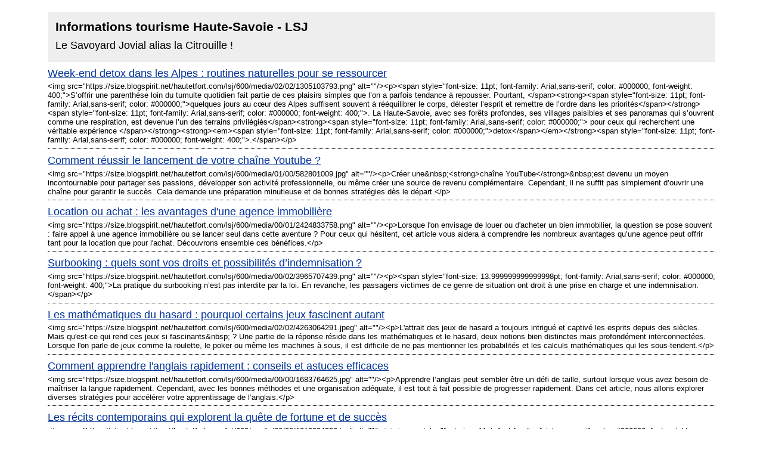

--- FILE ---
content_type: application/xml
request_url: http://lsj.hautetfort.com/index.rss
body_size: 4030
content:
<?xml version="1.0" encoding="utf-8"?>
<?xml-stylesheet type="text/xsl" href="/rss.xsl" media="screen"?>
<rss xmlns:itunes="http://www.itunes.com/dtds/podcast-1.0.dtd" version="2.0" xmlns:atom="http://www.w3.org/2005/Atom">
<channel>
<atom:link href="http://lsj.hautetfort.com/index.rss" rel="self" type="application/rss+xml" />
<title>Informations tourisme Haute-Savoie - LSJ</title>
<description>Le Savoyard Jovial alias la Citrouille !</description>
<link>http://lsj.hautetfort.com/</link>
<lastBuildDate>Thu, 25 Dec 2025 12:06:18 +0100</lastBuildDate>
<generator>Hautetfort.com</generator>
<copyright>All Rights Reserved</copyright>
<item>
<guid isPermaLink="true">http://lsj.hautetfort.com/archive/2025/12/11/week-end-detox-dans-les-alpes-routines-naturelles-pour-se-re-6574316.html</guid>
<title>Week-end detox dans les Alpes : routines naturelles pour se ressourcer</title>
<link>http://lsj.hautetfort.com/archive/2025/12/11/week-end-detox-dans-les-alpes-routines-naturelles-pour-se-re-6574316.html</link>
<author>noreply@hautetfort.com (Lsj)</author>
<category>Conseils</category>
<pubDate>Thu, 11 Dec 2025 11:56:00 +0100</pubDate>
<description>
&lt;img src="https://size.blogspirit.net/hautetfort.com/lsj/600/media/02/02/1305103793.png" alt=""/&gt;&lt;p&gt;&lt;span style=&quot;font-size: 11pt; font-family: Arial,sans-serif; color: #000000; font-weight: 400;&quot;&gt;S’offrir une parenthèse loin du tumulte quotidien fait partie de ces plaisirs simples que l’on a parfois tendance à repousser. Pourtant, &lt;/span&gt;&lt;strong&gt;&lt;span style=&quot;font-size: 11pt; font-family: Arial,sans-serif; color: #000000;&quot;&gt;quelques jours au cœur des Alpes suffisent souvent à rééquilibrer le corps, délester l’esprit et remettre de l’ordre dans les priorités&lt;/span&gt;&lt;/strong&gt;&lt;span style=&quot;font-size: 11pt; font-family: Arial,sans-serif; color: #000000; font-weight: 400;&quot;&gt;. La Haute-Savoie, avec ses forêts profondes, ses villages paisibles et ses panoramas qui s’ouvrent comme une respiration, est devenue l’un des terrains privilégiés&lt;/span&gt;&lt;strong&gt;&lt;span style=&quot;font-size: 11pt; font-family: Arial,sans-serif; color: #000000;&quot;&gt; pour ceux qui recherchent une véritable expérience &lt;/span&gt;&lt;/strong&gt;&lt;strong&gt;&lt;em&gt;&lt;span style=&quot;font-size: 11pt; font-family: Arial,sans-serif; color: #000000;&quot;&gt;detox&lt;/span&gt;&lt;/em&gt;&lt;/strong&gt;&lt;span style=&quot;font-size: 11pt; font-family: Arial,sans-serif; color: #000000; font-weight: 400;&quot;&gt;.&lt;/span&gt;&lt;/p&gt;
</description>
</item>
<item>
<guid isPermaLink="true">http://lsj.hautetfort.com/archive/2025/05/14/comment-reussir-le-lancement-de-votre-chaine-youtube-6547837.html</guid>
<title>Comment réussir le lancement de votre chaîne Youtube ?</title>
<link>http://lsj.hautetfort.com/archive/2025/05/14/comment-reussir-le-lancement-de-votre-chaine-youtube-6547837.html</link>
<author>noreply@hautetfort.com (Lsj)</author>
<category>Actualité</category>
<category>Web</category>
<pubDate>Wed, 14 May 2025 15:10:58 +0200</pubDate>
<description>
&lt;img src="https://size.blogspirit.net/hautetfort.com/lsj/600/media/01/00/582801009.jpg" alt=""/&gt;&lt;p&gt;Créer une&amp;nbsp;&lt;strong&gt;chaîne YouTube&lt;/strong&gt;&amp;nbsp;est devenu un moyen incontournable pour partager ses passions, développer son activité professionnelle, ou même créer une source de revenu complémentaire. Cependant, il ne suffit pas simplement d’ouvrir une chaîne pour garantir le succès. Cela demande une préparation minutieuse et de bonnes stratégies dès le départ.&lt;/p&gt;
</description>
</item>
<item>
<guid isPermaLink="true">http://lsj.hautetfort.com/archive/2025/02/25/location-ou-achat-les-avantages-d-une-agence-immobiliere-6537009.html</guid>
<title>Location ou achat : les avantages d'une agence immobilière</title>
<link>http://lsj.hautetfort.com/archive/2025/02/25/location-ou-achat-les-avantages-d-une-agence-immobiliere-6537009.html</link>
<author>noreply@hautetfort.com (Lsj)</author>
<category>Conseils</category>
<pubDate>Thu, 27 Feb 2025 16:59:00 +0100</pubDate>
<description>
&lt;img src="https://size.blogspirit.net/hautetfort.com/lsj/600/media/00/01/2424833758.png" alt=""/&gt;&lt;p&gt;Lorsque l'on envisage de louer ou d'acheter un bien immobilier, la question se pose souvent : faire appel à une agence immobilière ou se lancer seul dans cette aventure ? Pour ceux qui hésitent, cet article vous aidera à comprendre les nombreux avantages qu’une agence peut offrir tant pour la location que pour l'achat. Découvrons ensemble ces bénéfices.&lt;/p&gt;
</description>
</item>
<item>
<guid isPermaLink="true">http://lsj.hautetfort.com/archive/2025/02/12/surbooking-quels-sont-vos-droits-et-possibilites-d-indemnisa-6535055.html</guid>
<title>Surbooking : quels sont vos droits et possibilités d’indemnisation ?</title>
<link>http://lsj.hautetfort.com/archive/2025/02/12/surbooking-quels-sont-vos-droits-et-possibilites-d-indemnisa-6535055.html</link>
<author>noreply@hautetfort.com (Lsj)</author>
<category>Voyage</category>
<pubDate>Wed, 12 Feb 2025 09:57:00 +0100</pubDate>
<description>
&lt;img src="https://size.blogspirit.net/hautetfort.com/lsj/600/media/00/02/3965707439.png" alt=""/&gt;&lt;p&gt;&lt;span style=&quot;font-size: 13.999999999999998pt; font-family: Arial,sans-serif; color: #000000; font-weight: 400;&quot;&gt;La pratique du surbooking n’est pas interdite par la loi. En revanche, les passagers victimes de ce genre de situation ont droit à une prise en charge et une indemnisation.&lt;/span&gt;&lt;/p&gt;
</description>
</item>
<item>
<guid isPermaLink="true">http://lsj.hautetfort.com/archive/2024/11/25/les-mathematiques-du-hasard-pourquoi-certains-jeux-fascinent-6524508.html</guid>
<title>Les mathématiques du hasard : pourquoi certains jeux fascinent autant</title>
<link>http://lsj.hautetfort.com/archive/2024/11/25/les-mathematiques-du-hasard-pourquoi-certains-jeux-fascinent-6524508.html</link>
<author>noreply@hautetfort.com (Lsj)</author>
<category>Science</category>
<pubDate>Mon, 25 Nov 2024 15:55:25 +0100</pubDate>
<description>
&lt;img src="https://size.blogspirit.net/hautetfort.com/lsj/600/media/02/02/4263064291.jpeg" alt=""/&gt;&lt;p&gt;L'attrait des jeux de hasard a toujours intrigué et captivé les esprits depuis des siècles. Mais qu'est-ce qui rend ces jeux si fascinants&amp;nbsp; ? Une partie de la réponse réside dans les mathématiques et le hasard, deux notions bien distinctes mais profondément interconnectées. Lorsque l'on parle de jeux comme la roulette, le poker ou même les machines à sous, il est difficile de ne pas mentionner les probabilités et les calculs mathématiques qui les sous-tendent.&lt;/p&gt;
</description>
</item>
<item>
<guid isPermaLink="true">http://lsj.hautetfort.com/archive/2024/10/28/comment-apprendre-l-anglais-rapidement-conseils-et-astuces-e-6520717.html</guid>
<title>Comment apprendre l'anglais rapidement : conseils et astuces efficaces</title>
<link>http://lsj.hautetfort.com/archive/2024/10/28/comment-apprendre-l-anglais-rapidement-conseils-et-astuces-e-6520717.html</link>
<author>noreply@hautetfort.com (Lsj)</author>
<category>Blog</category>
<pubDate>Mon, 28 Oct 2024 11:10:44 +0100</pubDate>
<description>
&lt;img src="https://size.blogspirit.net/hautetfort.com/lsj/600/media/00/00/1683764625.jpg" alt=""/&gt;&lt;p&gt;Apprendre l’anglais peut sembler être un défi de taille, surtout lorsque vous avez besoin de maîtriser la langue rapidement. Cependant, avec les bonnes méthodes et une organisation adéquate, il est tout à fait possible de progresser rapidement. Dans cet article, nous allons explorer diverses stratégies pour accélérer votre apprentissage de l’anglais.&lt;/p&gt;
</description>
</item>
<item>
<guid isPermaLink="true">http://lsj.hautetfort.com/archive/2024/10/21/les-recits-contemporains-qui-explorent-la-quete-de-fortune-e-6519834.html</guid>
<title>Les récits contemporains qui explorent la quête de fortune et de succès</title>
<link>http://lsj.hautetfort.com/archive/2024/10/21/les-recits-contemporains-qui-explorent-la-quete-de-fortune-e-6519834.html</link>
<author>noreply@hautetfort.com (Lsj)</author>
<pubDate>Mon, 21 Oct 2024 13:00:19 +0200</pubDate>
<description>
&lt;img src="https://size.blogspirit.net/hautetfort.com/lsj/600/media/00/00/1210834956.jpg" alt=""/&gt;&lt;p&gt;&lt;span style=&quot;font-size: 11pt; font-family: Arial,sans-serif; color: #000000; font-weight: 400;&quot;&gt;Dans le paysage littéraire actuel, nombreux sont les romans qui se penchent sur des thèmes aussi vieux que l'humanité : &lt;/span&gt;&lt;strong&gt;&lt;span style=&quot;font-size: 11pt; font-family: Arial,sans-serif; color: #000000;&quot;&gt;la quête de fortune et de succès&lt;/span&gt;&lt;/strong&gt;&lt;span style=&quot;font-size: 11pt; font-family: Arial,sans-serif; color: #000000; font-weight: 400;&quot;&gt;. Des auteurs comme Douglas Kennedy et Don DeLillo abordent ces sujets délicats avec une capacité narrative exceptionnelle, révélant ainsi les ambitions profondes et les risques incommensurables que leurs personnages sont prêts à prendre pour changer leur vie.&lt;/span&gt;&lt;/p&gt;
</description>
</item>
<item>
<guid isPermaLink="true">http://lsj.hautetfort.com/archive/2024/06/18/comment-fonctionne-le-programme-de-paris-1xbet-partners-6503449.html</guid>
<title>Comment fonctionne le programme de paris 1xBet partners ?</title>
<link>http://lsj.hautetfort.com/archive/2024/06/18/comment-fonctionne-le-programme-de-paris-1xbet-partners-6503449.html</link>
<author>noreply@hautetfort.com (Lsj)</author>
<category>Blog</category>
<pubDate>Tue, 18 Jun 2024 15:05:15 +0200</pubDate>
<description>
&lt;img src="https://size.blogspirit.net/hautetfort.com/lsj/600/media/02/02/3293904199.JPG" alt=""/&gt;&lt;p&gt;Vous souhaitez aider les amateurs de paris à gagner de l'argent grâce à vos connaissances ? Alors, assurez-vous de commencer à travailler avec une marque fiable. Aujourd'hui, le &lt;a href=&quot;https://1xbetaffiliates.net/fr/&quot;&gt;programme de paris 1xBet partners&lt;/a&gt; est une source de revenus éprouvée. Tout utilisateur adulte peut la rejoindre.&lt;/p&gt;&lt;p&gt;La tâche d'un partenaire est d'attirer de nouveaux joueurs vers la société. Pour les trouver, vous devez publier des documents sur les activités du bureau dans les réseaux sociaux ou d'autres plateformes. Par exemple, les ressources dédiées aux paris ou aux casinos en ligne sont appropriées.&amp;nbsp;&lt;/p&gt;&lt;p&gt;Il est important de publier des données sur la société&amp;#8230;&lt;/p&gt;
</description>
</item>
<item>
<guid isPermaLink="true">http://lsj.hautetfort.com/archive/2024/03/27/les-nouvelles-tendances-de-mode-pour-2024-6491550.html</guid>
<title>Les nouvelles tendances de mode pour 2024</title>
<link>http://lsj.hautetfort.com/archive/2024/03/27/les-nouvelles-tendances-de-mode-pour-2024-6491550.html</link>
<author>noreply@hautetfort.com (Lsj)</author>
<category>Shopping</category>
<pubDate>Wed, 27 Mar 2024 14:41:00 +0100</pubDate>
<description>
&lt;img src="https://size.blogspirit.net/hautetfort.com/lsj/600/media/02/00/467972096.jpg" alt=""/&gt;&lt;p&gt;L'année 2024 approche à grands pas et avec elle s'annonce un renouveau dans l'univers de la mode. Chaque année, les créateurs rivalisent d'imagination pour proposer des styles novateurs et surprenants qui sauront plaire aux aficionados de la mode. À quoi peut-on s'attendre pour cette nouvelle période ? Quelles sont les pièces phares et les styles incontournables de cette année ? C'est ce que nous vous proposons de découvrir ici.&lt;/p&gt;
</description>
</item>
<item>
<guid isPermaLink="true">http://lsj.hautetfort.com/archive/2023/12/21/bienfaits-cbd-lutter-contre-epilepsie.html</guid>
<title>Les bienfaits du CBD pour lutter contre l'épilepsie</title>
<link>http://lsj.hautetfort.com/archive/2023/12/21/bienfaits-cbd-lutter-contre-epilepsie.html</link>
<author>noreply@hautetfort.com (Lsj)</author>
<category>Actualité</category>
<pubDate>Thu, 21 Dec 2023 10:14:00 +0100</pubDate>
<description>
&lt;img src="https://size.blogspirit.net/hautetfort.com/lsj/600/media/02/00/2390907308.jpg" alt=""/&gt;&lt;p&gt;L'épilepsie est une maladie neurologique qui affecte environ 50 millions de personnes dans le monde, et pour beaucoup d'entre elles, les traitements conventionnels ne sont pas toujours efficaces. Cependant, ces dernières années, le cannabidiol (CBD) a gagné en popularité pour son potentiel à soulager diverses conditions médicales, dont l'épilepsie. Découvrez ici comment le CBD peut aider à gérer cette affection complexe.&lt;/p&gt;
</description>
</item>
</channel>
</rss>